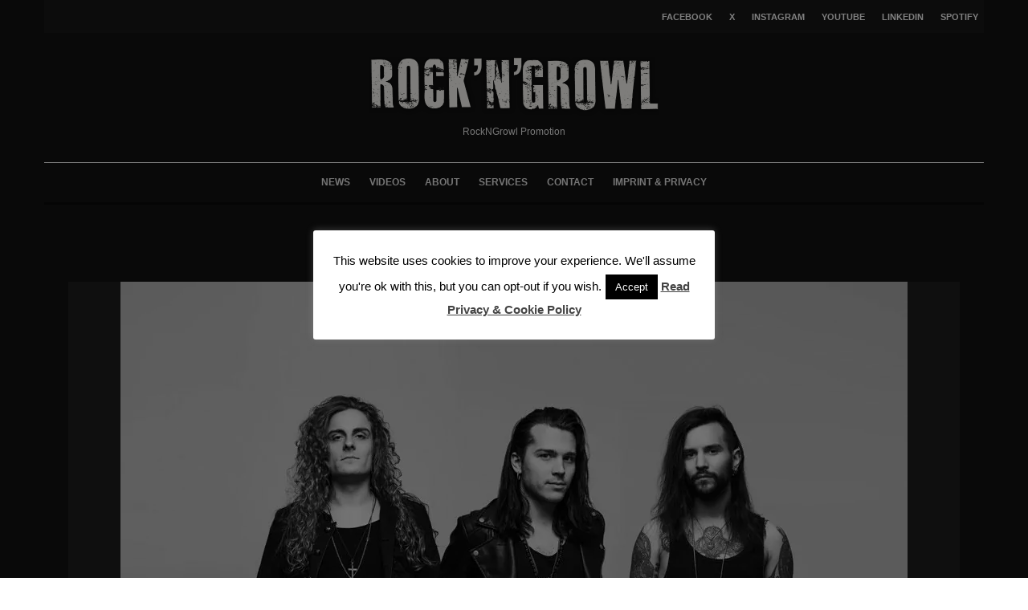

--- FILE ---
content_type: text/html; charset=UTF-8
request_url: https://www.rockngrowl.com/reach-announce-the-great-divine-album/reachband2017
body_size: 8293
content:
<!DOCTYPE html><html dir="ltr" lang="en-US" prefix="og: https://ogp.me/ns#"  ><head><meta charset="UTF-8"><meta name="viewport" content="width=device-width, initial-scale=1"><link rel="profile" href="https://gmpg.org/xfn/11"><meta name="theme-color" content="#000000"><link media="all" href="//www.rockngrowl.com/core/cache/autoptimize/css/autoptimize_3f7236b39dcf726d4b560c27e4e3d31b.css" rel="stylesheet"><title>Reach Band 2017 | ROCKNGROWL HARD ROCK HEAVY METAL MUSIC PRESS PROMOTION</title><meta name="robots" content="max-snippet:-1, max-image-preview:large, max-video-preview:-1"/><meta name="author" content="Axel W"/><meta name="google-site-verification" content="google299b1ec2f12a8d34"/><meta name="msvalidate.01" content="6BAC5B6B5108ED9FA77DD3DB49E6B63F"/><meta name="yandex-verification" content="07cfc327c31f11af"/><link rel="canonical" href="https://www.rockngrowl.com/reach-announce-the-great-divine-album/reachband2017"/><meta property="og:locale" content="en_US"/><meta property="og:site_name" content="ROCK N GROWL - HARD N HEAVY METAL PROMOTION"/><meta property="og:type" content="article"/><meta property="og:title" content="Reach Band 2017 | ROCKNGROWL HARD ROCK HEAVY METAL MUSIC PRESS PROMOTION"/><meta property="og:url" content="https://www.rockngrowl.com/reach-announce-the-great-divine-album/reachband2017"/><meta property="fb:app_id" content="393017734470983"/><meta property="fb:admins" content="1008704494"/><meta property="og:image" content="https://www.rockngrowl.com/storage/2017/05/ReachBand2017.jpg"/><meta property="og:image:secure_url" content="https://www.rockngrowl.com/storage/2017/05/ReachBand2017.jpg"/><meta property="og:image:width" content="980"/><meta property="og:image:height" content="700"/><meta property="article:published_time" content="2017-05-19T09:34:59+00:00"/><meta property="article:modified_time" content="2017-05-19T09:35:09+00:00"/><meta property="article:publisher" content="https://facebook.com/rockngrowlpromotion"/><meta name="twitter:card" content="summary"/><meta name="twitter:site" content="@rockngrowl"/><meta name="twitter:title" content="Reach Band 2017 | ROCKNGROWL HARD ROCK HEAVY METAL MUSIC PRESS PROMOTION"/><meta name="twitter:image" content="https://www.rockngrowl.com/storage/2017/05/ReachBand2017.jpg"/><link rel='dns-prefetch' href='//www.rockngrowl.com'/><link rel="alternate" type="application/rss+xml" title="ROCKNGROWL HARD ROCK HEAVY METAL MUSIC PRESS PROMOTION &raquo; Feed" href="https://www.rockngrowl.com/feed"/>  <link rel="image_src" href="//www.rockngrowl.com/storage/2017/05/ReachBand2017.jpg"><meta name="msapplication-TileImage" content="https://www.rockngrowl.com/storage/2017/05/ReachBand2017.jpg"><meta property="og:image" content="https://www.rockngrowl.com/storage/2017/05/ReachBand2017.jpg"><meta property="og:image:secure_url" content="https://www.rockngrowl.com/storage/2017/05/ReachBand2017.jpg"><meta property="og:image:width" content="980"><meta property="og:image:height" content="700"><meta property="og:image:alt" content="Reach Band 2017"><meta property="og:image:type" content="image/jpeg"><meta property="og:description" content="Reach Band 2017"><meta property="og:type" content="article"><meta property="og:locale" content="en_US"><meta property="og:site_name" content="ROCKNGROWL HARD ROCK HEAVY METAL MUSIC PRESS PROMOTION"><meta property="og:title" content="Reach Band 2017"><meta property="og:url" content="https://www.rockngrowl.com/reach-announce-the-great-divine-album/reachband2017"><meta property="og:updated_time" content="2017-05-19T11:35:09+02:00"><meta property="article:published_time" content="2017-05-19T09:34:59+00:00"><meta property="article:modified_time" content="2017-05-19T09:35:09+00:00"><meta property="article:author:first_name" content="Axel"><meta property="article:author:last_name" content="W"><meta property="article:author:username" content="Axel W"><meta property="twitter:partner" content="ogwp"><meta property="twitter:card" content="summary_large_image"><meta property="twitter:image" content="https://www.rockngrowl.com/storage/2017/05/ReachBand2017.jpg"><meta property="twitter:image:alt" content="Reach Band 2017"><meta property="twitter:title" content="Reach Band 2017"><meta property="twitter:description" content="Reach Band 2017"><meta property="twitter:url" content="https://www.rockngrowl.com/reach-announce-the-great-divine-album/reachband2017"><meta property="twitter:label1" content="Reading time"><meta property="twitter:data1" content="Less than a minute"><meta content="https://www.rockngrowl.com/storage/2017/05/ReachBand2017.jpg"><meta content="Reach Band 2017"><meta content="Reach Band 2017"><meta content="2017-05-19"><meta content="2017-05-19T09:35:09+00:00"><meta property="profile:first_name" content="Axel"><meta property="profile:last_name" content="W"><meta property="profile:username" content="Axel W"><link rel="https://api.w.org/" href="https://www.rockngrowl.com/wp-json/"/><link rel="alternate" title="JSON" type="application/json" href="https://www.rockngrowl.com/wp-json/wp/v2/media/12154"/><link rel='shortlink' href='https://www.rockngrowl.com/?p=12154'/><link rel="alternate" title="oEmbed (JSON)" type="application/json+oembed" href="https://www.rockngrowl.com/wp-json/oembed/1.0/embed?url=https%3A%2F%2Fwww.rockngrowl.com%2Freach-announce-the-great-divine-album%2Freachband2017"/><link rel="alternate" title="oEmbed (XML)" type="text/xml+oembed" href="https://www.rockngrowl.com/wp-json/oembed/1.0/embed?url=https%3A%2F%2Fwww.rockngrowl.com%2Freach-announce-the-great-divine-album%2Freachband2017&#038;format=xml"/> <link rel="preload" type="font/woff2" as="font" href="//www.rockngrowl.com/core/assets/b257bacd26/assets/css/tipi/tipi.woff2?9oa0lg" crossorigin="anonymous"><link rel="dns-prefetch" href="//fonts.googleapis.com"><link rel="preconnect" href="https://fonts.gstatic.com/" crossorigin="anonymous">  <script type="application/ld+json" class="saswp-schema-markup-output">[{"@context":"https:\/\/schema.org\/","@graph":[{"@context":"https:\/\/schema.org\/","@type":"SiteNavigationElement","@id":"https:\/\/www.rockngrowl.com#Page Navigation","name":"News","url":"https:\/\/www.rockngrowl.com\/news"},{"@context":"https:\/\/schema.org\/","@type":"SiteNavigationElement","@id":"https:\/\/www.rockngrowl.com#Page Navigation","name":"Videos","url":"https:\/\/www.rockngrowl.com\/videos"},{"@context":"https:\/\/schema.org\/","@type":"SiteNavigationElement","@id":"https:\/\/www.rockngrowl.com#Page Navigation","name":"About","url":"https:\/\/www.rockngrowl.com\/about"},{"@context":"https:\/\/schema.org\/","@type":"SiteNavigationElement","@id":"https:\/\/www.rockngrowl.com#Page Navigation","name":"Services","url":"https:\/\/www.rockngrowl.com\/promotion-services"},{"@context":"https:\/\/schema.org\/","@type":"SiteNavigationElement","@id":"https:\/\/www.rockngrowl.com#Page Navigation","name":"Contact","url":"https:\/\/www.rockngrowl.com\/contact"},{"@context":"https:\/\/schema.org\/","@type":"SiteNavigationElement","@id":"https:\/\/www.rockngrowl.com#Page Navigation","name":"Imprint & Privacy","url":"https:\/\/www.rockngrowl.com\/imprint"}]}]</script> <link rel="icon" href="//www.rockngrowl.com/storage/2018/03/cropped-RNGLOGO-100x100.png" sizes="32x32"/><link rel="icon" href="//www.rockngrowl.com/storage/2018/03/cropped-RNGLOGO-293x293.png" sizes="192x192"/><link rel="apple-touch-icon" href="//www.rockngrowl.com/storage/2018/03/cropped-RNGLOGO-293x293.png"/><meta name="msapplication-TileImage" content="https://www.rockngrowl.com/storage/2018/03/cropped-RNGLOGO-293x293.png"/> </head><body class="attachment wp-singular attachment-template-default single single-attachment postid-12154 attachmentid-12154 attachment-jpeg wp-theme-zeen headings-f1 body-f2 sub-f1 quotes-f1 by-f3 wh-f2 block-titles-big block-titles-mid-1 menu-no-color-hover grids-spacing-0 modal-skin-2 excerpt-mob-off dark-mode--main-menu-off skin-dark zeen-sb-sticky-off site-mob-menu-a-4 site-mob-menu-1 mm-submenu-1 main-menu-logo-1 body-header-style-2 body-hero-m same-bg byline-font-2"><div id="page" class="site"><div id="mob-line" class="tipi-m-0"></div><header id="mobhead" class="site-header-block site-mob-header tipi-m-0 site-mob-header-11 site-mob-menu-1 sticky-menu-mob sticky-menu-2 sticky-menu site-skin-2 site-img-1"><div class="bg-area tipi-row header-padding"><div class="logo-main-wrap logo-mob-wrap"><div class="logo logo-mobile"><a href="https://www.rockngrowl.com" data-pin-nopin="true"><span class="logo-img"><picture><source srcset="//www.rockngrowl.com/core/webp-express/webp-images/uploads/2018/04/RNG2017.png.webp" type="image/webp"><img src="//www.rockngrowl.com/storage/2018/04/RNG2017.png" alt="ROCKNGROWL PROMOTION" width="150" height="31" class="webpexpress-processed"></picture></span></a></div></div><nav class="mobile-navigation mobile-navigation-dd mobile-navigation-2"><ul class="menu-mobile menu-mobile-2 horizontal-menu font-2"><li id="menu-item-18746" class="menu-item menu-item-type-post_type menu-item-object-page current_page_parent dropper standard-drop mm-art mm-wrap-2 mm-wrap menu-item-18746"><a href="https://www.rockngrowl.com/news" title="RockNGrowl News">News</a></li><li id="menu-item-22171" class="menu-item menu-item-type-post_type menu-item-object-page dropper standard-drop mm-art mm-wrap-2 mm-wrap menu-item-22171"><a href="https://www.rockngrowl.com/videos">Videos</a></li><li id="menu-item-1521" class="menu-item menu-item-type-post_type menu-item-object-page dropper standard-drop mm-art mm-wrap-2 mm-wrap menu-item-1521"><a href="https://www.rockngrowl.com/about" title="About us">About</a></li><li id="menu-item-10570" class="menu-item menu-item-type-post_type menu-item-object-page dropper standard-drop mm-art mm-wrap-2 mm-wrap menu-item-10570"><a href="https://www.rockngrowl.com/promotion-services" title="Press &#038; Promotion Services">Services</a></li><li id="menu-item-1356" class="menu-item menu-item-type-post_type menu-item-object-page dropper standard-drop mm-art mm-wrap-2 mm-wrap menu-item-1356"><a href="https://www.rockngrowl.com/contact" title="Contact us">Contact</a></li><li id="menu-item-1412" class="menu-item menu-item-type-post_type menu-item-object-page menu-item-privacy-policy dropper standard-drop mm-art mm-wrap-2 mm-wrap menu-item-1412"><a rel="privacy-policy" href="https://www.rockngrowl.com/imprint">Imprint &#038; Privacy</a></li></ul></nav><div class="background mask"></div></div></header><div class="site-inner"><div id="secondary-wrap" class="secondary-wrap tipi-xs-0 clearfix font-3 mm-ani-1 secondary-menu-skin-2 secondary-menu-width-3 tipi-row"><div class="menu-bg-area"><div class="menu-content-wrap clearfix tipi-vertical-c"><ul class="horizontal-menu menu-icons ul-padding tipi-vertical-c tipi-flex-r secondary-icons"><li class="menu-icon menu-icon-style-4 menu-icon-fb"><a href="https://facebook.com/rockngrowlpromotion" data-title="Facebook" rel="noopener nofollow" aria-label="Facebook" target="_blank"><span class="menu-icon--text font-3">Facebook</span></a></li><li class="menu-icon menu-icon-style-4 menu-icon-tw"><a href="https://twitter.com/rockngrowl" data-title="X" rel="noopener nofollow" aria-label="X" target="_blank"><span class="menu-icon--text font-3">X</span></a></li><li class="menu-icon menu-icon-style-4 menu-icon-insta"><a href="https://instagram.com/rockngrowl" data-title="Instagram" rel="noopener nofollow" aria-label="Instagram" target="_blank"><span class="menu-icon--text font-3">Instagram</span></a></li><li class="menu-icon menu-icon-style-4 menu-icon-yt"><a href="https://youtube.com/c/Rockngrowl/?sub_confirmation=1" data-title="YouTube" rel="noopener nofollow" aria-label="YouTube" target="_blank"><span class="menu-icon--text font-3">YouTube</span></a></li><li class="menu-icon menu-icon-style-4 menu-icon-linkedin"><a href="https://linkedin.com/in/rockngrowl" data-title="Linkedin" rel="noopener nofollow" aria-label="Linkedin" target="_blank"><span class="menu-icon--text font-3">Linkedin</span></a></li><li class="menu-icon menu-icon-style-4 menu-icon-spotify"><a href="https://open.spotify.com/playlist/06qvxOhTrSxR1Cpi2Utb8e" data-title="Spotify" rel="noopener nofollow" aria-label="Spotify" target="_blank"><span class="menu-icon--text font-3">Spotify</span></a></li></ul></div></div></div><header id="masthead" class="site-header-block site-header clearfix site-header-2 header-width-3 header-skin-3 site-img-1 mm-ani-1 mm-skin-2 main-menu-skin-3 main-menu-width-3 main-menu-bar-color-2 logo-only-when-stuck tipi-row main-menu-c" data-pt-diff="0" data-pb-diff="0"><div class="bg-area"><div class="tipi-flex-lcr logo-main-wrap header-padding tipi-flex-eq-height logo-main-wrap-center"><div class="logo-main-wrap header-padding tipi-all-c"><div class="logo logo-main"><a href="https://www.rockngrowl.com" data-pin-nopin="true"><span class="logo-img"><picture><source srcset="//www.rockngrowl.com/core/webp-express/webp-images/uploads/2014/04/RockNGrowlNewsletter.png.webp 2x" type="image/webp"><img src="//www.rockngrowl.com/storage/2020/11/RockNGrowlPromotion-1.jpg" alt="RockNGrowl Promotion" srcset="//www.rockngrowl.com/storage/2014/04/RockNGrowlNewsletter.png 2x" width="720" height="150" class="webpexpress-processed"></picture></span><span class="logo-subtitle font-3">RockNGrowl Promotion</span></a></div></div></div><div class="background mask"></div></div></header><div id="header-line"></div><nav id="site-navigation" class="main-navigation main-navigation-1 tipi-xs-0 clearfix logo-only-when-stuck tipi-row main-menu-skin-3 main-menu-width-1 main-menu-bar-color-2 mm-skin-2 mm-submenu-1 mm-ani-1 main-menu-c"><div class="main-navigation-border menu-bg-area"><div class="nav-grid clearfix tipi-row"><div class="tipi-flex sticky-part sticky-p1"><div class="logo-menu-wrap logo-menu-wrap-placeholder"></div><ul id="menu-main-menu" class="menu-main-menu horizontal-menu tipi-flex font-3"><li class="menu-item menu-item-type-post_type menu-item-object-page current_page_parent dropper drop-it mm-art mm-wrap-2 mm-wrap menu-item-18746"><a title="RockNGrowl News" href="https://www.rockngrowl.com/news">News</a></li><li class="menu-item menu-item-type-post_type menu-item-object-page dropper drop-it mm-art mm-wrap-2 mm-wrap menu-item-22171"><a href="https://www.rockngrowl.com/videos">Videos</a></li><li class="menu-item menu-item-type-post_type menu-item-object-page dropper drop-it mm-art mm-wrap-2 mm-wrap menu-item-1521"><a title="About us" href="https://www.rockngrowl.com/about">About</a></li><li class="menu-item menu-item-type-post_type menu-item-object-page dropper drop-it mm-art mm-wrap-2 mm-wrap menu-item-10570"><a title="Press &#038; Promotion Services" href="https://www.rockngrowl.com/promotion-services">Services</a></li><li class="menu-item menu-item-type-post_type menu-item-object-page dropper drop-it mm-art mm-wrap-2 mm-wrap menu-item-1356"><a title="Contact us" href="https://www.rockngrowl.com/contact">Contact</a></li><li class="menu-item menu-item-type-post_type menu-item-object-page menu-item-privacy-policy dropper drop-it mm-art mm-wrap-2 mm-wrap menu-item-1412"><a title="Imprint &#038; Privacy" href="https://www.rockngrowl.com/imprint">Imprint &#038; Privacy</a></li></ul><ul class="horizontal-menu font-3 menu-icons tipi-flex-eq-height"></ul></div></div></div></nav><div id="content" class="site-content clearfix"><div id="primary" class="content-area"><div class="post-wrap clearfix title-above-c sidebar-off article-layout-skin-1 attachment-hero post-12154 attachment type-attachment status-inherit hentry"><div class="contents-wrap tipi-row content-bg article-layout-1"
<article id="post-12154" class="clearfix post-12154 attachment type-attachment status-inherit hentry"><div class="meta-wrap clearfix"><div class="meta"><h1 class="entry-title">Reach Band 2017</h1></div></div><div class="hero-wrap clearfix hero-13 tipi-row hero-m"><div class="hero"> <a href='//www.rockngrowl.com/storage/2017/05/ReachBand2017.jpg'><picture><source srcset="//www.rockngrowl.com/core/webp-express/webp-images/uploads/2017/05/ReachBand2017.jpg.webp 980w, //www.rockngrowl.com/core/webp-express/webp-images/uploads/2017/05/ReachBand2017-600x429.jpg.webp 600w, //www.rockngrowl.com/core/webp-express/webp-images/uploads/2017/05/ReachBand2017-770x550.jpg.webp 770w, //www.rockngrowl.com/core/webp-express/webp-images/uploads/2017/05/ReachBand2017-293x209.jpg.webp 293w, //www.rockngrowl.com/core/webp-express/webp-images/uploads/2017/05/ReachBand2017-390x279.jpg.webp 390w" sizes="(max-width: 980px) 100vw, 980px" type="image/webp"><img width="980" height="700" src="//www.rockngrowl.com/storage/2017/05/ReachBand2017.jpg" class="attachment-full size-full webpexpress-processed" alt="Reach Band 2017" decoding="async" fetchpriority="high" srcset="//www.rockngrowl.com/storage/2017/05/ReachBand2017.jpg 980w, //www.rockngrowl.com/storage/2017/05/ReachBand2017-600x429.jpg 600w, //www.rockngrowl.com/storage/2017/05/ReachBand2017-770x550.jpg 770w, //www.rockngrowl.com/storage/2017/05/ReachBand2017-293x209.jpg 293w, //www.rockngrowl.com/storage/2017/05/ReachBand2017-390x279.jpg 390w" sizes="(max-width: 980px) 100vw, 980px"></picture></a></div></div></article></div></div></div></div><footer id="colophon" class="site-footer site-footer-1 site-img-1 widget-area-borders-1 footer-fs widget-title-default footer__mob__cols-1 clearfix"><div class="bg-area"><div class="bg-area-inner"><div class="footer-lower-area footer-area clearfix site-skin-2"><div class="tipi-row"><div id="to-top-wrap" class="to-top zeen-effect to-top-1 font-2"><a href="#" id="to-top-a" class="tipi-vertical-c"><i class="tipi-i-angle-up zeen-effect"></i><span>Go Back To Top</span></a></div><div class="copyright font-2 copyright-l">© Copyright 2024 - Rock'N'Growl Promotion</div></div></div><div class="background mask"></div></div></div></footer></div></div><div id="mob-menu-wrap" class="mob-menu-wrap mobile-navigation-dd tipi-m-0 site-skin-2 site-img-1"><div class="bg-area"> <a href="#" class="mob-tr-close tipi-close-icon"><i class="tipi-i-close" aria-hidden="true"></i></a><div class="content-wrap"><div class="content"><nav class="mobile-navigation mobile-navigation-1"><ul id="menu-mobile" class="menu-mobile vertical-menu font-2"><li class="menu-item menu-item-type-post_type menu-item-object-page current_page_parent dropper standard-drop mm-art mm-wrap-2 mm-wrap menu-item-18746"><a href="https://www.rockngrowl.com/news" title="RockNGrowl News">News</a></li><li class="menu-item menu-item-type-post_type menu-item-object-page dropper standard-drop mm-art mm-wrap-2 mm-wrap menu-item-22171"><a href="https://www.rockngrowl.com/videos">Videos</a></li><li class="menu-item menu-item-type-post_type menu-item-object-page dropper standard-drop mm-art mm-wrap-2 mm-wrap menu-item-1521"><a href="https://www.rockngrowl.com/about" title="About us">About</a></li><li class="menu-item menu-item-type-post_type menu-item-object-page dropper standard-drop mm-art mm-wrap-2 mm-wrap menu-item-10570"><a href="https://www.rockngrowl.com/promotion-services" title="Press &#038; Promotion Services">Services</a></li><li class="menu-item menu-item-type-post_type menu-item-object-page dropper standard-drop mm-art mm-wrap-2 mm-wrap menu-item-1356"><a href="https://www.rockngrowl.com/contact" title="Contact us">Contact</a></li><li class="menu-item menu-item-type-post_type menu-item-object-page menu-item-privacy-policy dropper standard-drop mm-art mm-wrap-2 mm-wrap menu-item-1412"><a rel="privacy-policy" href="https://www.rockngrowl.com/imprint">Imprint &#038; Privacy</a></li></ul></nav><ul class="menu-icons horizontal-menu"></ul></div></div><div class="background mask"></div></div></div><div id="modal" class="modal-wrap inactive dark-overlay" data-fid=""> <span class="tipi-overlay tipi-overlay-modal"></span><div class="content tipi-vertical-c tipi-row"><div class="content-search search-form-wrap content-block"><form method="get" class="search tipi-flex" action="https://www.rockngrowl.com/"> <input type="search" class="search-field font-b" placeholder="Search" value="" name="s" autocomplete="off" aria-label="search form"> <button class="tipi-i-search-thin search-submit" type="submit" value="" aria-label="search"></button></form><div class="search-hints"> <span class="search-hint"> Start typing to see results or hit ESC to close </span><div class="suggestions-wrap font-2"><a href="https://www.rockngrowl.com/tag/hard-rock" class="tag-cloud-link tag-link-26 tag-link-position-1" style="font-size: 12px;">Hard Rock</a> <a href="https://www.rockngrowl.com/tag/metal" class="tag-cloud-link tag-link-24 tag-link-position-2" style="font-size: 12px;">Metal</a> <a href="https://www.rockngrowl.com/tag/rock" class="tag-cloud-link tag-link-180 tag-link-position-3" style="font-size: 12px;">Rock</a> <a href="https://www.rockngrowl.com/tag/heavy-metal" class="tag-cloud-link tag-link-25 tag-link-position-4" style="font-size: 12px;">Heavy Metal</a> <a href="https://www.rockngrowl.com/tag/new-music" class="tag-cloud-link tag-link-4505 tag-link-position-5" style="font-size: 12px;">New Music</a></div></div><div class="content-found-wrap"><div class="content-found"></div><div class="button-wrap"><a class="search-all-results button-arrow-r button-arrow tipi-button" href="#"><span class="button-title">See all results</span><i class="tipi-i-arrow-right"></i></a></div></div></div><div class="content-latl content-block site-img-1 site-skin-2"></div><div class="content-custom content-block"></div></div><a href="#" class="close tipi-x-wrap tipi-x-outer"><i class="tipi-i-close"></i></a></div><span id="tipi-overlay" class="tipi-overlay tipi-overlay-base tipi-overlay-dark"><a href="#" class="close tipi-x-wrap"><i class="tipi-i-close"></i></a></span> <span id="light-overlay" class="tipi-overlay tipi-overlay-base tipi-overlay-light"></span>  <div id="cookie-law-info-bar" data-nosnippet="true"><span>This website uses cookies to improve your experience. We'll assume you're ok with this, but you can opt-out if you wish.<a role='button' data-cli_action="accept" id="cookie_action_close_header" class="medium cli-plugin-button cli-plugin-main-button cookie_action_close_header cli_action_button wt-cli-accept-btn">Accept</a> <a href="https://www.rockngrowl.com/imprint" id="CONSTANT_OPEN_URL" target="_blank" class="cli-plugin-main-link">Read Privacy &amp; Cookie Policy</a></span></div><div id="cookie-law-info-again" data-nosnippet="true"><span id="cookie_hdr_showagain">Privacy &amp; Cookies Policy</span></div><div class="cli-modal" data-nosnippet="true" id="cliSettingsPopup" tabindex="-1" role="dialog" aria-labelledby="cliSettingsPopup" aria-hidden="true"><div class="cli-modal-dialog" role="document"><div class="cli-modal-content cli-bar-popup"> <button type="button" class="cli-modal-close" id="cliModalClose"> <svg class="" viewBox="0 0 24 24"><path d="M19 6.41l-1.41-1.41-5.59 5.59-5.59-5.59-1.41 1.41 5.59 5.59-5.59 5.59 1.41 1.41 5.59-5.59 5.59 5.59 1.41-1.41-5.59-5.59z"></path><path d="M0 0h24v24h-24z" fill="none"></path></svg> <span class="wt-cli-sr-only">Close</span> </button><div class="cli-modal-body"><div class="cli-container-fluid cli-tab-container"><div class="cli-row"><div class="cli-col-12 cli-align-items-stretch cli-px-0"><div class="cli-privacy-overview"><h4>Privacy Overview</h4><div class="cli-privacy-content"><div class="cli-privacy-content-text">This website uses cookies to improve your experience while you navigate through the website. Out of these, the cookies that are categorized as necessary are stored on your browser as they are essential for the working of basic functionalities of the website. We also use third-party cookies that help us analyze and understand how you use this website. These cookies will be stored in your browser only with your consent. You also have the option to opt-out of these cookies. But opting out of some of these cookies may affect your browsing experience.</div></div><a class="cli-privacy-readmore" aria-label="Show more" role="button" data-readmore-text="Show more" data-readless-text="Show less"></a></div></div><div class="cli-col-12 cli-align-items-stretch cli-px-0 cli-tab-section-container"><div class="cli-tab-section"><div class="cli-tab-header"> <a role="button" tabindex="0" class="cli-nav-link cli-settings-mobile" data-target="necessary" data-toggle="cli-toggle-tab"> Necessary </a><div class="wt-cli-necessary-checkbox"> <input type="checkbox" class="cli-user-preference-checkbox" id="wt-cli-checkbox-necessary" data-id="checkbox-necessary" checked="checked" /> <label class="form-check-label" for="wt-cli-checkbox-necessary">Necessary</label></div><span class="cli-necessary-caption">Always Enabled</span></div><div class="cli-tab-content"><div class="cli-tab-pane cli-fade" data-id="necessary"><div class="wt-cli-cookie-description"> Necessary cookies are absolutely essential for the website to function properly. This category only includes cookies that ensures basic functionalities and security features of the website. These cookies do not store any personal information.</div></div></div></div><div class="cli-tab-section"><div class="cli-tab-header"> <a role="button" tabindex="0" class="cli-nav-link cli-settings-mobile" data-target="non-necessary" data-toggle="cli-toggle-tab"> Non-necessary </a><div class="cli-switch"> <input type="checkbox" id="wt-cli-checkbox-non-necessary" class="cli-user-preference-checkbox" data-id="checkbox-non-necessary" checked='checked' /> <label for="wt-cli-checkbox-non-necessary" class="cli-slider" data-cli-enable="Enabled" data-cli-disable="Disabled"><span class="wt-cli-sr-only">Non-necessary</span></label></div></div><div class="cli-tab-content"><div class="cli-tab-pane cli-fade" data-id="non-necessary"><div class="wt-cli-cookie-description"> Any cookies that may not be particularly necessary for the website to function and is used specifically to collect user personal data via analytics, ads, other embedded contents are termed as non-necessary cookies. It is mandatory to procure user consent prior to running these cookies on your website.</div></div></div></div></div></div></div></div><div class="cli-modal-footer"><div class="wt-cli-element cli-container-fluid cli-tab-container"><div class="cli-row"><div class="cli-col-12 cli-align-items-stretch cli-px-0"><div class="cli-tab-footer wt-cli-privacy-overview-actions"> <a id="wt-cli-privacy-save-btn" role="button" tabindex="0" data-cli-action="accept" class="wt-cli-privacy-btn cli_setting_save_button wt-cli-privacy-accept-btn cli-btn">SAVE &amp; ACCEPT</a></div></div></div></div></div></div></div></div><div class="cli-modal-backdrop cli-fade cli-settings-overlay"></div><div class="cli-modal-backdrop cli-fade cli-popupbar-overlay"></div><script type="application/ld+json">{"@context":"http://schema.org","@type":"WebPage","name":"ROCKNGROWL HARD ROCK HEAVY METAL MUSIC PRESS PROMOTION","description":"Your Powerful Partner For Better Rock Metal Music Promotion","url":"https://www.rockngrowl.com/","datePublished":"2017-05-19T11:34:59+02:00","dateCreated":"2017-05-19T11:34:59+02:00","dateModified":"2017-05-19T11:35:09+02:00","sameAs":["https://facebook.com/rockngrowlpromotion","https://twitter.com/rockngrowl"],"potentialAction":{"@type":"SearchAction","target":"https://www.rockngrowl.com/?s=&#123;search_term&#125;","query-input":"required name=search_term"}}</script>  <script id="cookie-law-info-js-extra">var Cli_Data={"nn_cookie_ids":[],"cookielist":[],"non_necessary_cookies":[],"ccpaEnabled":"","ccpaRegionBased":"","ccpaBarEnabled":"","strictlyEnabled":["necessary","obligatoire"],"ccpaType":"gdpr","js_blocking":"1","custom_integration":"","triggerDomRefresh":"","secure_cookies":""};var cli_cookiebar_settings={"animate_speed_hide":"500","animate_speed_show":"500","background":"#FFF","border":"#b1a6a6c2","border_on":"","button_1_button_colour":"#000","button_1_button_hover":"#000000","button_1_link_colour":"#fff","button_1_as_button":"1","button_1_new_win":"","button_2_button_colour":"#333","button_2_button_hover":"#292929","button_2_link_colour":"#444","button_2_as_button":"","button_2_hidebar":"","button_3_button_colour":"#000","button_3_button_hover":"#000000","button_3_link_colour":"#fff","button_3_as_button":"1","button_3_new_win":"","button_4_button_colour":"#000","button_4_button_hover":"#000000","button_4_link_colour":"#fff","button_4_as_button":"1","button_7_button_colour":"#61a229","button_7_button_hover":"#4e8221","button_7_link_colour":"#fff","button_7_as_button":"1","button_7_new_win":"","font_family":"inherit","header_fix":"","notify_animate_hide":"1","notify_animate_show":"","notify_div_id":"#cookie-law-info-bar","notify_position_horizontal":"right","notify_position_vertical":"bottom","scroll_close":"1","scroll_close_reload":"","accept_close_reload":"","reject_close_reload":"","showagain_tab":"1","showagain_background":"#fff","showagain_border":"#000","showagain_div_id":"#cookie-law-info-again","showagain_x_position":"100px","text":"#000","show_once_yn":"1","show_once":"10000","logging_on":"","as_popup":"","popup_overlay":"1","bar_heading_text":"","cookie_bar_as":"popup","popup_showagain_position":"bottom-right","widget_position":"left"};var log_object={"ajax_url":"https:\/\/www.rockngrowl.com\/wp-admin\/admin-ajax.php"};</script>
<script id="zeen-functions-js-extra">var zeenJS={"root":"https:\/\/www.rockngrowl.com\/wp-json\/codetipi-zeen\/v1\/","nonce":"41595cfa73","qry":{"attachment":"reachband2017","error":"","m":"","p":0,"post_parent":"","subpost":"","subpost_id":"","attachment_id":0,"name":"reachband2017","pagename":"","page_id":0,"second":"","minute":"","hour":"","day":0,"monthnum":0,"year":0,"w":0,"category_name":"","tag":"","cat":"","tag_id":"","author":"","author_name":"","feed":"","tb":"","paged":0,"meta_key":"","meta_value":"","preview":"","s":"","sentence":"","title":"","fields":"all","menu_order":"","embed":"","category__in":[],"category__not_in":[],"category__and":[],"post__in":[],"post__not_in":[],"post_name__in":[],"tag__in":[],"tag__not_in":[],"tag__and":[],"tag_slug__in":[],"tag_slug__and":[],"post_parent__in":[],"post_parent__not_in":[],"author__in":[],"author__not_in":[],"search_columns":[],"ignore_sticky_posts":false,"suppress_filters":false,"cache_results":true,"update_post_term_cache":true,"update_menu_item_cache":false,"lazy_load_term_meta":true,"update_post_meta_cache":true,"post_type":"","posts_per_page":12,"nopaging":false,"comments_per_page":"50","no_found_rows":false,"order":"DESC"},"args":{"siteUrl":"https:\/\/www.rockngrowl.com","wooStockFormat":false,"sDelay":5000,"galleryAutoplay":false,"subL":false,"lazy":true,"lazyNative":false,"iconSorter":"<i class=\"tipi-i-chevron-down\"><\/i>","iplComs":false,"heroFade":0.075,"iplMob":true,"infUrlChange":true,"fbComs":false,"lightbox":false,"lightboxChoice":1,"archiveUrlChange":false,"stickyHeaderCustomize":false,"toolTipFont":2,"wooAjaxSinglebutton":1,"cookieDuration":90,"slidingBoxStartPoint":0,"browserMode":false,"searchPpp":3,"polyfill":"\/\/www.rockngrowl.com\/core\/assets\/b257bacd26\/assets\/js\/polyfill.min.js","iplCached":true,"path":"\/","disqus":false,"subCookie":true,"pluginsUrl":"https:\/\/www.rockngrowl.com\/core\/plugins","frontpage":false,"ipl":[]},"i18n":{"embedError":"There was a problem with your embed code. Please refer to the documentation for help.","loadMore":"Load More","outOfStock":"Out Of Stock","noMore":"No More Content","share":"Share","pin":"Pin","tweet":"Tweet"}};</script>
<script>document.createElement("picture");if(!window.HTMLPictureElement&&document.addEventListener){window.addEventListener("DOMContentLoaded",function(){var s=document.createElement("script");s.src="//www.rockngrowl.com/core/modules/16f9de4b26/js/picturefill.min.js";document.body.appendChild(s);});}</script>
<script defer async='async' src="//www.rockngrowl.com/core/cache/wpfc-minified/22ps2fnf/7qnua.js"></script>
<script type="speculationrules">document.addEventListener('DOMContentLoaded',function(){{"prefetch":[{"source":"document","where":{"and":[{"href_matches":"\/*"},{"not":{"href_matches":["\/wp-*.php","\/wp-admin\/*","\/wp-content\/uploads\/*","\/wp-content\/*","\/wp-content\/plugins\/*","\/wp-content\/themes\/zeen\/*","\/*\\?(.+)"]}},{"not":{"selector_matches":"a[rel~=\"nofollow\"]"}},{"not":{"selector_matches":".no-prefetch, .no-prefetch a"}}]},"eagerness":"conservative"}]}});</script>
<script defer src="https://static.cloudflareinsights.com/beacon.min.js/vcd15cbe7772f49c399c6a5babf22c1241717689176015" integrity="sha512-ZpsOmlRQV6y907TI0dKBHq9Md29nnaEIPlkf84rnaERnq6zvWvPUqr2ft8M1aS28oN72PdrCzSjY4U6VaAw1EQ==" data-cf-beacon='{"version":"2024.11.0","token":"61f521b5d7c04909ad14d45c4d34e993","r":1,"server_timing":{"name":{"cfCacheStatus":true,"cfEdge":true,"cfExtPri":true,"cfL4":true,"cfOrigin":true,"cfSpeedBrain":true},"location_startswith":null}}' crossorigin="anonymous"></script>
</body></html>